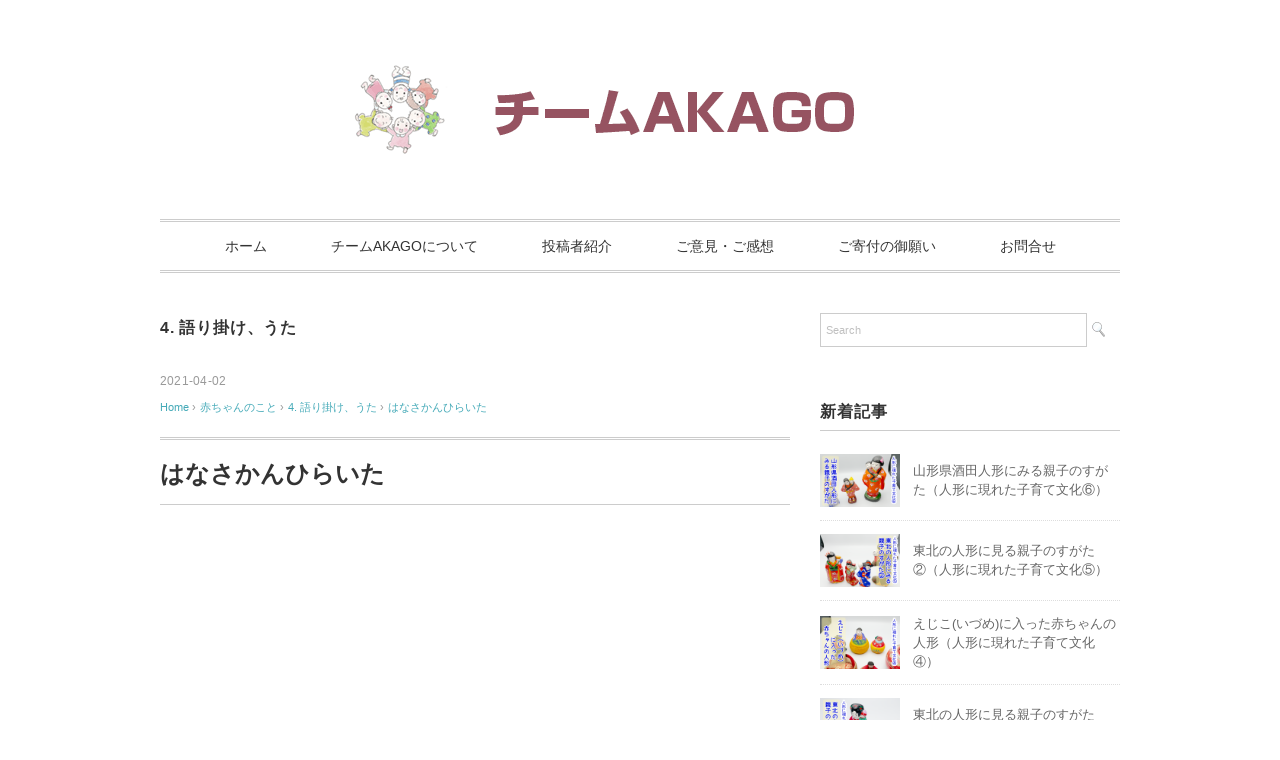

--- FILE ---
content_type: text/html; charset=UTF-8
request_url: https://www.team-akago.net/2021/04/02/%E3%81%AF%E3%81%AA%E3%81%95%E3%81%8B%E3%82%93%E3%81%B2%E3%82%89%E3%81%84%E3%81%9F/
body_size: 9854
content:

<!DOCTYPE html>
<html lang="ja">
<head>
<meta charset="UTF-8" />
<meta name="viewport" content="width=device-width, initial-scale=1.0">
<link rel="stylesheet" href="https://www.team-akago.net/wp-content/themes/slauson/responsive.css" type="text/css" media="screen, print" />
<link rel="stylesheet" href="https://www.team-akago.net/wp-content/themes/slauson-child/style.css" type="text/css" media="screen, print" />
<link rel="alternate" type="application/atom+xml" title="チームAKAGO Atom Feed" href="https://www.team-akago.net/feed/atom/" />
<link rel="alternate" type="application/rss+xml" title="チームAKAGO RSS Feed" href="https://www.team-akago.net/feed/" />
<!--[if lt IE 9]>
<script src="https://www.team-akago.net/wp-content/themes/slauson/jquery/html5.js" type="text/javascript"></script>
<![endif]-->
<title>はなさかんひらいた &#8211; チームAKAGO</title>
<link rel='dns-prefetch' href='//ajax.googleapis.com' />
<link rel='dns-prefetch' href='//s.w.org' />
<link rel="alternate" type="application/rss+xml" title="チームAKAGO &raquo; フィード" href="https://www.team-akago.net/feed/" />
<link rel="alternate" type="application/rss+xml" title="チームAKAGO &raquo; コメントフィード" href="https://www.team-akago.net/comments/feed/" />
		<script type="text/javascript">
			window._wpemojiSettings = {"baseUrl":"https:\/\/s.w.org\/images\/core\/emoji\/13.0.0\/72x72\/","ext":".png","svgUrl":"https:\/\/s.w.org\/images\/core\/emoji\/13.0.0\/svg\/","svgExt":".svg","source":{"concatemoji":"https:\/\/www.team-akago.net\/wp-includes\/js\/wp-emoji-release.min.js?ver=5.5.17"}};
			!function(e,a,t){var n,r,o,i=a.createElement("canvas"),p=i.getContext&&i.getContext("2d");function s(e,t){var a=String.fromCharCode;p.clearRect(0,0,i.width,i.height),p.fillText(a.apply(this,e),0,0);e=i.toDataURL();return p.clearRect(0,0,i.width,i.height),p.fillText(a.apply(this,t),0,0),e===i.toDataURL()}function c(e){var t=a.createElement("script");t.src=e,t.defer=t.type="text/javascript",a.getElementsByTagName("head")[0].appendChild(t)}for(o=Array("flag","emoji"),t.supports={everything:!0,everythingExceptFlag:!0},r=0;r<o.length;r++)t.supports[o[r]]=function(e){if(!p||!p.fillText)return!1;switch(p.textBaseline="top",p.font="600 32px Arial",e){case"flag":return s([127987,65039,8205,9895,65039],[127987,65039,8203,9895,65039])?!1:!s([55356,56826,55356,56819],[55356,56826,8203,55356,56819])&&!s([55356,57332,56128,56423,56128,56418,56128,56421,56128,56430,56128,56423,56128,56447],[55356,57332,8203,56128,56423,8203,56128,56418,8203,56128,56421,8203,56128,56430,8203,56128,56423,8203,56128,56447]);case"emoji":return!s([55357,56424,8205,55356,57212],[55357,56424,8203,55356,57212])}return!1}(o[r]),t.supports.everything=t.supports.everything&&t.supports[o[r]],"flag"!==o[r]&&(t.supports.everythingExceptFlag=t.supports.everythingExceptFlag&&t.supports[o[r]]);t.supports.everythingExceptFlag=t.supports.everythingExceptFlag&&!t.supports.flag,t.DOMReady=!1,t.readyCallback=function(){t.DOMReady=!0},t.supports.everything||(n=function(){t.readyCallback()},a.addEventListener?(a.addEventListener("DOMContentLoaded",n,!1),e.addEventListener("load",n,!1)):(e.attachEvent("onload",n),a.attachEvent("onreadystatechange",function(){"complete"===a.readyState&&t.readyCallback()})),(n=t.source||{}).concatemoji?c(n.concatemoji):n.wpemoji&&n.twemoji&&(c(n.twemoji),c(n.wpemoji)))}(window,document,window._wpemojiSettings);
		</script>
		<style type="text/css">
img.wp-smiley,
img.emoji {
	display: inline !important;
	border: none !important;
	box-shadow: none !important;
	height: 1em !important;
	width: 1em !important;
	margin: 0 .07em !important;
	vertical-align: -0.1em !important;
	background: none !important;
	padding: 0 !important;
}
</style>
	<link rel='stylesheet' id='wp-block-library-css'  href='https://www.team-akago.net/wp-includes/css/dist/block-library/style.min.css?ver=5.5.17' type='text/css' media='all' />
<link rel='stylesheet' id='contact-form-7-css'  href='https://www.team-akago.net/wp-content/plugins/contact-form-7/includes/css/styles.css?ver=5.4.2' type='text/css' media='all' />
<link rel='stylesheet' id='set_vk_post_autor_css-css'  href='https://www.team-akago.net/wp-content/plugins/vk-post-author-display/css/vk-post-author.css?ver=1.18.7' type='text/css' media='all' />
<link rel='stylesheet' id='ppress-frontend-css'  href='https://www.team-akago.net/wp-content/plugins/wp-user-avatar/assets/css/frontend.min.css?ver=3.1.17' type='text/css' media='all' />
<link rel='stylesheet' id='ppress-flatpickr-css'  href='https://www.team-akago.net/wp-content/plugins/wp-user-avatar/assets/flatpickr/flatpickr.min.css?ver=3.1.17' type='text/css' media='all' />
<link rel='stylesheet' id='ppress-select2-css'  href='https://www.team-akago.net/wp-content/plugins/wp-user-avatar/assets/select2/select2.min.css?ver=5.5.17' type='text/css' media='all' />
<link rel='stylesheet' id='wpfront-scroll-top-css'  href='https://www.team-akago.net/wp-content/plugins/wpfront-scroll-top/css/wpfront-scroll-top.min.css?ver=2.0.7.08086' type='text/css' media='all' />
<link rel='stylesheet' id='parent-style-css'  href='https://www.team-akago.net/wp-content/themes/slauson/style.css?ver=5.5.17' type='text/css' media='all' />
<link rel='stylesheet' id='vk-font-awesome-css'  href='https://www.team-akago.net/wp-content/plugins/vk-post-author-display/inc/font-awesome/package/versions/5/css/all.min.css?ver=5.13.0' type='text/css' media='all' />
<link rel='stylesheet' id='tmm-css'  href='https://www.team-akago.net/wp-content/plugins/team-members/inc/css/tmm_style.css?ver=5.5.17' type='text/css' media='all' />
<script type='text/javascript' src='//ajax.googleapis.com/ajax/libs/jquery/1.7.1/jquery.min.js?ver=1.7.1' id='jquery-js'></script>
<script type='text/javascript' src='https://www.team-akago.net/wp-content/plugins/wp-user-avatar/assets/flatpickr/flatpickr.min.js?ver=5.5.17' id='ppress-flatpickr-js'></script>
<script type='text/javascript' src='https://www.team-akago.net/wp-content/plugins/wp-user-avatar/assets/select2/select2.min.js?ver=5.5.17' id='ppress-select2-js'></script>
<link rel="https://api.w.org/" href="https://www.team-akago.net/wp-json/" /><link rel="alternate" type="application/json" href="https://www.team-akago.net/wp-json/wp/v2/posts/1105" /><link rel='shortlink' href='https://www.team-akago.net/?p=1105' />
<link rel="alternate" type="application/json+oembed" href="https://www.team-akago.net/wp-json/oembed/1.0/embed?url=https%3A%2F%2Fwww.team-akago.net%2F2021%2F04%2F02%2F%25e3%2581%25af%25e3%2581%25aa%25e3%2581%2595%25e3%2581%258b%25e3%2582%2593%25e3%2581%25b2%25e3%2582%2589%25e3%2581%2584%25e3%2581%259f%2F" />
<link rel="alternate" type="text/xml+oembed" href="https://www.team-akago.net/wp-json/oembed/1.0/embed?url=https%3A%2F%2Fwww.team-akago.net%2F2021%2F04%2F02%2F%25e3%2581%25af%25e3%2581%25aa%25e3%2581%2595%25e3%2581%258b%25e3%2582%2593%25e3%2581%25b2%25e3%2582%2589%25e3%2581%2584%25e3%2581%259f%2F&#038;format=xml" />
<script src="https://www.team-akago.net/wp-content/themes/slauson/jquery/jquery.cycle2.js" type="text/javascript"></script>
<script type="text/javascript">
$(document).ready(function(){
   $(document).ready(
      function(){
      $(".single a img").hover(function(){
      $(this).fadeTo(200, 0.8);
      },function(){
      $(this).fadeTo(300, 1.0);
      });
   });
   $(".menu-toggle").toggle(
      function(){
      $(this).attr('src', 'https://www.team-akago.net/wp-content/themes/slauson/images/toggle-off.png');
      $("#nav").slideToggle();
      return false;
      },
      function(){
      $(this).attr('src', 'https://www.team-akago.net/wp-content/themes/slauson/images/toggle-on.gif');
      $("#nav").slideToggle();
      return false;
      }
   );
});
</script>
</head>

<body class="post-template-default single single-post postid-1105 single-format-standard fa_v5_css">

<div class="toggle">
<a href="#"><img src="https://www.team-akago.net/wp-content/themes/slauson/images/toggle-on.gif" alt="toggle" class="menu-toggle" /></a>
</div>

<!-- ヘッダー -->
<header id="header">

<!-- ヘッダー中身 -->    
<div class="header-inner">

<!-- ロゴ -->
<!-- トップページ以外 -->
<div class="logo">
<a href="https://www.team-akago.net" title="チームAKAGO"><img src="https://www.team-akago.net/wp-content/uploads/2020/04/タイトルーチームAKAGO３.gif" alt="チームAKAGO" /></a>
</div>
<!-- / ロゴ -->

</div>    
<!-- / ヘッダー中身 -->    

</header>
<!-- / ヘッダー -->  
<div class="clear"></div>

<!-- トップナビゲーション -->
<nav id="nav" class="main-navigation" role="navigation">
<div class="menu-menu-1-container"><ul id="menu-menu-1" class="nav-menu"><li id="menu-item-22" class="menu-item menu-item-type-custom menu-item-object-custom menu-item-home menu-item-22"><a href="https://www.team-akago.net/">ホーム</a></li>
<li id="menu-item-25" class="menu-item menu-item-type-post_type menu-item-object-page menu-item-25"><a href="https://www.team-akago.net/%e3%83%81%e3%83%bc%e3%83%a0akago%e3%81%ab%e3%81%a4%e3%81%84%e3%81%a6/">チームAKAGOについて</a></li>
<li id="menu-item-26" class="menu-item menu-item-type-post_type menu-item-object-page menu-item-26"><a href="https://www.team-akago.net/member/">投稿者紹介</a></li>
<li id="menu-item-171" class="menu-item menu-item-type-post_type menu-item-object-page menu-item-171"><a href="https://www.team-akago.net/opinion/">ご意見・ご感想</a></li>
<li id="menu-item-513" class="menu-item menu-item-type-post_type menu-item-object-page menu-item-513"><a href="https://www.team-akago.net/donation/">ご寄付の御願い</a></li>
<li id="menu-item-23" class="menu-item menu-item-type-post_type menu-item-object-page menu-item-23"><a href="https://www.team-akago.net/%e3%81%8a%e5%95%8f%e5%90%88%e3%81%9b/">お問合せ</a></li>
</ul></div></nav>

<!-- / トップナビゲーション -->
<div class="clear"></div>  
<!-- 全体warapper -->
<div class="wrapper">

<!-- メインwrap -->
<div id="main">

<!-- コンテンツブロック -->
<div class="row">

<!-- 本文エリア -->
<div class="twothird">

<!-- ページタイトル -->
<div class="pagetitle"><a href="https://www.team-akago.net/category/douga/talk/" rel="category tag">4. 語り掛け、うた</a></div>
<!-- / ページタイトル -->

<!-- ポスト -->
<article id="post-1105" class="post-1105 post type-post status-publish format-standard has-post-thumbnail hentry category-talk tag-topnews">

<!-- 投稿ループ -->



<div class="pagedate">2021-04-02</div>

<!-- パンくずリスト -->
<div class="breadcrumb">
<div itemscope itemtype="//data-vocabulary.org/Breadcrumb">
<a href="https://www.team-akago.net" itemprop="url">
<span itemprop="title">Home</span> </a> &rsaquo;</div>
<div itemscope itemtype="//data-vocabulary.org/Breadcrumb">
<a href="https://www.team-akago.net/category/douga/" itemprop="url">
<span itemprop="title">赤ちゃんのこと</span></a> &rsaquo;</div>
<div itemscope itemtype="//data-vocabulary.org/Breadcrumb">
<a href="https://www.team-akago.net/category/douga/talk/" itemprop="url">
<span itemprop="title">4. 語り掛け、うた</span></a> &rsaquo;</div>
<div itemscope itemtype="//data-vocabulary.org/Breadcrumb">
<span itemprop="title"><a href="https://www.team-akago.net/2021/04/02/%e3%81%af%e3%81%aa%e3%81%95%e3%81%8b%e3%82%93%e3%81%b2%e3%82%89%e3%81%84%e3%81%9f/" itemprop="url">はなさかんひらいた</a></span></div>
</div>
<!-- / パンくずリスト -->

<h1 class="blog-title">はなさかんひらいた</h1>

<div class="single-contents">

<figure class="wp-block-embed-youtube wp-block-embed is-type-video is-provider-youtube wp-embed-aspect-16-9 wp-has-aspect-ratio"><div class="wp-block-embed__wrapper">
<iframe title="はなさかんひらいた" width="960" height="540" src="https://www.youtube.com/embed/MxuROOMgjhs?feature=oembed" frameborder="0" allow="accelerometer; autoplay; clipboard-write; encrypted-media; gyroscope; picture-in-picture" allowfullscreen></iframe>
</div></figure>
<div class="padSection" id="padSection"><h4>投稿者プロフィール</h4><div id="avatar" class="avatar square"><img src="https://www.team-akago.net/wp-content/uploads/2020/04/kazalogo2005npo_squared-150x150.gif" alt="NPO法人子育て応援かざぐるま" /></div><!-- [ /#avatar ] --><dl id="profileTxtSet" class="profileTxtSet">
<dt>
<span id="authorName" class="authorName">NPO法人子育て応援かざぐるま</span></dt><dd>
「かざぐるま」は1986年設立、2005年NPO法人化。全国でも五指に入る老舗と言われている。札幌市中央区円山にある「子育て拠点てんてん」の週5回の子育てひろばを中心に、自主事業として預かり保育、2歳児の森のようちえん「トコトコくらぶ」、訪問して行う産前産後サポート、訪問保育、札幌大谷大学子育て支援センター「んぐまーま」の運営協力、子育て応援ブックの発行、支援者向け連続講座などを行っている。
<ul class="sns_icons"><li class="pad_url"><a href="http://kazaguruma.boo.jp/" target
				="_blank" class="web"><i class="fas fa-globe" aria-hidden="true"></i></a></li></ul></dd></dl><div id="latestEntries">
<h5>最新の投稿</h5>
<ul class="entryList">
<li class="thumbnailBox"><span class="inner-box"><span class="postImage"><a href="https://www.team-akago.net/2021/04/08/%e4%bb%b0%e5%90%91%e3%81%91%e6%a8%aa%e5%90%91%e3%81%8d%e3%80%90%e3%81%b2%e3%81%be%e3%82%8f%e3%82%8a%e3%81%ad%e3%82%93%e3%81%ad%e3%80%91/"><img width="420" height="280" src="https://www.team-akago.net/wp-content/uploads/2020/12/仰向け横向き【ひまわりねんね】-420x280.png" class="attachment-post-thumbnail size-post-thumbnail wp-post-image" alt="" loading="lazy" srcset="https://www.team-akago.net/wp-content/uploads/2020/12/仰向け横向き【ひまわりねんね】-420x280.png 420w, https://www.team-akago.net/wp-content/uploads/2020/12/仰向け横向き【ひまわりねんね】-300x200.png 300w, https://www.team-akago.net/wp-content/uploads/2020/12/仰向け横向き【ひまわりねんね】.png 540w" sizes="(max-width: 420px) 100vw, 420px" /><a class="padCate" style="background-color:#999999" href="https://www.team-akago.net/category/douga/baby/">3. 赤ちゃんって、どんな感じ？</a></a></span></span><span class="padDate">2021.04.08</span><a href="https://www.team-akago.net/2021/04/08/%e4%bb%b0%e5%90%91%e3%81%91%e6%a8%aa%e5%90%91%e3%81%8d%e3%80%90%e3%81%b2%e3%81%be%e3%82%8f%e3%82%8a%e3%81%ad%e3%82%93%e3%81%ad%e3%80%91/" class="padTitle">仰向け横向き【ひまわりねんね】</a></li>
<li class="thumbnailBox"><span class="inner-box"><span class="postImage"><a href="https://www.team-akago.net/2021/04/02/%e3%81%8b%e3%81%84%e3%81%90%e3%82%8a%e3%83%bb%e3%83%91%e3%83%81%e3%83%91%e3%83%81%e3%83%91%e3%83%bc%e3%83%bb%e4%b8%87%e6%ad%b3%e3%83%bb%e3%81%88%e3%82%8a%e3%81%be%e3%81%8d/"><img width="420" height="280" src="https://www.team-akago.net/wp-content/uploads/2020/12/かいぐり・パチパチパー・万歳・えりまき--420x280.png" class="attachment-post-thumbnail size-post-thumbnail wp-post-image" alt="" loading="lazy" srcset="https://www.team-akago.net/wp-content/uploads/2020/12/かいぐり・パチパチパー・万歳・えりまき--420x280.png 420w, https://www.team-akago.net/wp-content/uploads/2020/12/かいぐり・パチパチパー・万歳・えりまき--300x200.png 300w, https://www.team-akago.net/wp-content/uploads/2020/12/かいぐり・パチパチパー・万歳・えりまき-.png 540w" sizes="(max-width: 420px) 100vw, 420px" /><a class="padCate" style="background-color:#999999" href="https://www.team-akago.net/category/douga/talk/">4. 語り掛け、うた</a></a></span></span><span class="padDate">2021.04.02</span><a href="https://www.team-akago.net/2021/04/02/%e3%81%8b%e3%81%84%e3%81%90%e3%82%8a%e3%83%bb%e3%83%91%e3%83%81%e3%83%91%e3%83%81%e3%83%91%e3%83%bc%e3%83%bb%e4%b8%87%e6%ad%b3%e3%83%bb%e3%81%88%e3%82%8a%e3%81%be%e3%81%8d/" class="padTitle">かいぐり・パチパチパー・万歳・えりまき</a></li>
<li class="thumbnailBox"><span class="inner-box"><span class="postImage"><a href="https://www.team-akago.net/2021/04/02/%e3%81%93%e3%81%93%e3%81%af%e7%88%b6%e3%81%a1%e3%82%83%e3%82%93%e4%bc%bc%e3%82%93%e3%81%a9%e3%81%93%e3%82%8d/"><img width="420" height="280" src="https://www.team-akago.net/wp-content/uploads/2020/12/ここは父ちゃん似んどころ-420x280.png" class="attachment-post-thumbnail size-post-thumbnail wp-post-image" alt="" loading="lazy" srcset="https://www.team-akago.net/wp-content/uploads/2020/12/ここは父ちゃん似んどころ-420x280.png 420w, https://www.team-akago.net/wp-content/uploads/2020/12/ここは父ちゃん似んどころ-300x200.png 300w, https://www.team-akago.net/wp-content/uploads/2020/12/ここは父ちゃん似んどころ.png 540w" sizes="(max-width: 420px) 100vw, 420px" /><a class="padCate" style="background-color:#999999" href="https://www.team-akago.net/category/douga/talk/">4. 語り掛け、うた</a></a></span></span><span class="padDate">2021.04.02</span><a href="https://www.team-akago.net/2021/04/02/%e3%81%93%e3%81%93%e3%81%af%e7%88%b6%e3%81%a1%e3%82%83%e3%82%93%e4%bc%bc%e3%82%93%e3%81%a9%e3%81%93%e3%82%8d/" class="padTitle">ここは父ちゃん似んどころ</a></li>
<li class="thumbnailBox"><span class="inner-box"><span class="postImage"><a href="https://www.team-akago.net/2021/04/02/%e3%81%b2%e3%81%96%e4%b8%8a%e6%8a%b1%e3%81%a3%e3%81%93%e3%81%a7%e9%81%8a%e3%81%b6/"><img width="420" height="280" src="https://www.team-akago.net/wp-content/uploads/2020/12/ひざ上抱っこで遊ぶ-420x280.png" class="attachment-post-thumbnail size-post-thumbnail wp-post-image" alt="" loading="lazy" srcset="https://www.team-akago.net/wp-content/uploads/2020/12/ひざ上抱っこで遊ぶ-420x280.png 420w, https://www.team-akago.net/wp-content/uploads/2020/12/ひざ上抱っこで遊ぶ-300x200.png 300w, https://www.team-akago.net/wp-content/uploads/2020/12/ひざ上抱っこで遊ぶ.png 540w" sizes="(max-width: 420px) 100vw, 420px" /><a class="padCate" style="background-color:#999999" href="https://www.team-akago.net/category/douga/care/">5. おせわの仕方</a></a></span></span><span class="padDate">2021.04.02</span><a href="https://www.team-akago.net/2021/04/02/%e3%81%b2%e3%81%96%e4%b8%8a%e6%8a%b1%e3%81%a3%e3%81%93%e3%81%a7%e9%81%8a%e3%81%b6/" class="padTitle">ひざ上抱っこで遊ぶ</a></li>
</ul>
</div>
</div></div>

<!-- 投稿が無い場合 -->
<!-- 投稿が無い場合 -->
<!-- / 投稿ループ -->


<!-- ウィジェットエリア（シングルページ記事下） -->
<div class="row">
<div class="singlebox">
</div>
</div>
<!-- / ウィジェットエリア（シングルページ記事下） -->

<!-- タグ -->
<div class="blog-foot">タグ: <a href="https://www.team-akago.net/tag/topnews/" rel="tag">topnews</a></div>
<!-- / タグ -->

<!-- 関連記事 -->
<div class="similar-head">関連記事</div>
<div class="similar">
<ul>
    <li><table class="similar-text"><tr><th><a href="https://www.team-akago.net/2021/04/02/%e3%82%81%e3%82%93%e3%82%81%e3%82%93%e3%81%99%e3%83%bc%e3%81%99%e3%83%bc/"><img width="420" height="280" src="https://www.team-akago.net/wp-content/uploads/2020/12/めんめんすーすー-420x280.png" class="attachment-420x280 size-420x280 wp-post-image" alt="" loading="lazy" srcset="https://www.team-akago.net/wp-content/uploads/2020/12/めんめんすーすー-420x280.png 420w, https://www.team-akago.net/wp-content/uploads/2020/12/めんめんすーすー-300x200.png 300w, https://www.team-akago.net/wp-content/uploads/2020/12/めんめんすーすー.png 540w" sizes="(max-width: 420px) 100vw, 420px" /></a></th>
<td><a href="https://www.team-akago.net/2021/04/02/%e3%82%81%e3%82%93%e3%82%81%e3%82%93%e3%81%99%e3%83%bc%e3%81%99%e3%83%bc/" title="めんめんすーすー"> めんめんすーすー</a></td></tr></table></li>
<li><table class="similar-text"><tr><th><a href="https://www.team-akago.net/2021/03/27/%e8%b5%a4%e3%81%a1%e3%82%83%e3%82%93%e3%81%ab%e8%aa%9e%e3%82%8a%e3%81%8b%e3%81%91%e3%82%8b%e5%a3%b0%e3%81%ab%e3%81%a4%e3%81%84%e3%81%a6/"><img width="420" height="280" src="https://www.team-akago.net/wp-content/uploads/2021/03/赤ちゃんに語りかける声について-420x280.png" class="attachment-420x280 size-420x280 wp-post-image" alt="" loading="lazy" srcset="https://www.team-akago.net/wp-content/uploads/2021/03/赤ちゃんに語りかける声について-420x280.png 420w, https://www.team-akago.net/wp-content/uploads/2021/03/赤ちゃんに語りかける声について-300x200.png 300w, https://www.team-akago.net/wp-content/uploads/2021/03/赤ちゃんに語りかける声について-1024x683.png 1024w, https://www.team-akago.net/wp-content/uploads/2021/03/赤ちゃんに語りかける声について-768x512.png 768w, https://www.team-akago.net/wp-content/uploads/2021/03/赤ちゃんに語りかける声について.png 1053w" sizes="(max-width: 420px) 100vw, 420px" /></a></th>
<td><a href="https://www.team-akago.net/2021/03/27/%e8%b5%a4%e3%81%a1%e3%82%83%e3%82%93%e3%81%ab%e8%aa%9e%e3%82%8a%e3%81%8b%e3%81%91%e3%82%8b%e5%a3%b0%e3%81%ab%e3%81%a4%e3%81%84%e3%81%a6/" title="赤ちゃんに語りかける声について"> 赤ちゃんに語りかける声について</a></td></tr></table></li>
<li><table class="similar-text"><tr><th><a href="https://www.team-akago.net/2021/04/02/%e5%a4%a7%e4%ba%ba%e3%81%ae%e8%83%b8%e3%81%ae%e4%b8%8a%e3%81%a7%e8%85%b9%e3%81%b0%e3%81%84-2/"><img width="420" height="280" src="https://www.team-akago.net/wp-content/uploads/2021/03/大人の胸の上で腹ばい-420x280.png" class="attachment-420x280 size-420x280 wp-post-image" alt="" loading="lazy" srcset="https://www.team-akago.net/wp-content/uploads/2021/03/大人の胸の上で腹ばい-420x280.png 420w, https://www.team-akago.net/wp-content/uploads/2021/03/大人の胸の上で腹ばい-300x200.png 300w, https://www.team-akago.net/wp-content/uploads/2021/03/大人の胸の上で腹ばい.png 540w" sizes="(max-width: 420px) 100vw, 420px" /></a></th>
<td><a href="https://www.team-akago.net/2021/04/02/%e5%a4%a7%e4%ba%ba%e3%81%ae%e8%83%b8%e3%81%ae%e4%b8%8a%e3%81%a7%e8%85%b9%e3%81%b0%e3%81%84-2/" title="大人の胸の上で腹ばい"> 大人の胸の上で腹ばい</a></td></tr></table></li>
<li><table class="similar-text"><tr><th><a href="https://www.team-akago.net/2021/04/02/%e3%81%84%e3%81%a1%e3%81%ab%e3%81%ae%e3%81%95%e3%82%93%e3%82%82%e3%81%ae%e3%81%97%e3%81%84%e3%81%9f%e3%81%91/"><img width="420" height="280" src="https://www.team-akago.net/wp-content/uploads/2020/12/いちにのさんものしいたけ-420x280.png" class="attachment-420x280 size-420x280 wp-post-image" alt="" loading="lazy" srcset="https://www.team-akago.net/wp-content/uploads/2020/12/いちにのさんものしいたけ-420x280.png 420w, https://www.team-akago.net/wp-content/uploads/2020/12/いちにのさんものしいたけ-300x200.png 300w, https://www.team-akago.net/wp-content/uploads/2020/12/いちにのさんものしいたけ.png 540w" sizes="(max-width: 420px) 100vw, 420px" /></a></th>
<td><a href="https://www.team-akago.net/2021/04/02/%e3%81%84%e3%81%a1%e3%81%ab%e3%81%ae%e3%81%95%e3%82%93%e3%82%82%e3%81%ae%e3%81%97%e3%81%84%e3%81%9f%e3%81%91/" title="いちにのさんものしいたけ"> いちにのさんものしいたけ</a></td></tr></table></li>
<li><table class="similar-text"><tr><th><a href="https://www.team-akago.net/2021/04/02/%e3%81%b2%e3%81%93%e3%81%86%e3%81%8d%e3%83%96%e3%83%bc%e3%83%b3/"><img width="420" height="280" src="https://www.team-akago.net/wp-content/uploads/2021/03/ひこうきブーン-420x280.png" class="attachment-420x280 size-420x280 wp-post-image" alt="" loading="lazy" srcset="https://www.team-akago.net/wp-content/uploads/2021/03/ひこうきブーン-420x280.png 420w, https://www.team-akago.net/wp-content/uploads/2021/03/ひこうきブーン-300x200.png 300w, https://www.team-akago.net/wp-content/uploads/2021/03/ひこうきブーン.png 540w" sizes="(max-width: 420px) 100vw, 420px" /></a></th>
<td><a href="https://www.team-akago.net/2021/04/02/%e3%81%b2%e3%81%93%e3%81%86%e3%81%8d%e3%83%96%e3%83%bc%e3%83%b3/" title="ひこうきブーン"> ひこうきブーン</a></td></tr></table></li>
</ul>
</div>
<!-- / 関連記事 -->


<!-- ページャー -->
<div id="next">
<ul class="block-two">
<li class="next-left"><a href="https://www.team-akago.net/2021/04/02/%e3%82%81%e3%82%93%e3%82%81%e3%82%93%e3%81%99%e3%83%bc%e3%81%99%e3%83%bc/" rel="prev">めんめんすーすー</a></li>
<li class="next-right"><a href="https://www.team-akago.net/2021/04/02/%e3%81%84%e3%81%a1%e3%81%ab%e3%81%ae%e3%81%95%e3%82%93%e3%82%82%e3%81%ae%e3%81%97%e3%81%84%e3%81%9f%e3%81%91/" rel="next">いちにのさんものしいたけ</a></li>
</ul>
</div>
<!-- / ページャー -->


<!-- コメントエリア -->



	<div id="respond" class="comment-respond">
		<h3 id="reply-title" class="comment-reply-title">コメントを残す <small><a rel="nofollow" id="cancel-comment-reply-link" href="/2021/04/02/%E3%81%AF%E3%81%AA%E3%81%95%E3%81%8B%E3%82%93%E3%81%B2%E3%82%89%E3%81%84%E3%81%9F/#respond" style="display:none;">コメントをキャンセル</a></small></h3><form action="https://www.team-akago.net/wp-comments-post.php" method="post" id="commentform" class="comment-form"><p class="comment-notes"><span id="email-notes">メールアドレスが公開されることはありません。</span> <span class="required">*</span> が付いている欄は必須項目です</p><p class="comment-form-comment"><label for="comment">コメント</label> <textarea id="comment" name="comment" cols="45" rows="8" maxlength="65525" required="required"></textarea></p><p class="comment-form-author"><label for="author">名前 <span class="required">*</span></label> <input id="author" name="author" type="text" value="" size="30" maxlength="245" required='required' /></p>
<p class="comment-form-email"><label for="email">メール <span class="required">*</span></label> <input id="email" name="email" type="text" value="" size="30" maxlength="100" aria-describedby="email-notes" required='required' /></p>
<p class="comment-form-url"><label for="url">サイト</label> <input id="url" name="url" type="text" value="" size="30" maxlength="200" /></p>
<p class="comment-form-cookies-consent"><input id="wp-comment-cookies-consent" name="wp-comment-cookies-consent" type="checkbox" value="yes" /> <label for="wp-comment-cookies-consent">次回のコメントで使用するためブラウザーに自分の名前、メールアドレス、サイトを保存する。</label></p>
<p><img src="https://www.team-akago.net/wp-content/plugins/siteguard/really-simple-captcha/tmp/147117205.png" alt="CAPTCHA"></p><p><label for="siteguard_captcha">上に表示された文字を入力してください。</label><br /><input type="text" name="siteguard_captcha" id="siteguard_captcha" class="input" value="" size="10" aria-required="true" /><input type="hidden" name="siteguard_captcha_prefix" id="siteguard_captcha_prefix" value="147117205" /></p><p class="form-submit"><input name="submit" type="submit" id="submit" class="submit" value="コメントを送信" /> <input type='hidden' name='comment_post_ID' value='1105' id='comment_post_ID' />
<input type='hidden' name='comment_parent' id='comment_parent' value='0' />
</p><p style="display: none;"><input type="hidden" id="akismet_comment_nonce" name="akismet_comment_nonce" value="71a65cb375" /></p><p style="display: none;"><input type="hidden" id="ak_js" name="ak_js" value="37"/></p></form>	</div><!-- #respond -->
	<!-- / コメントエリア -->



<!-- ウィジェットエリア（シングルページ最下部） -->
<div class="row">
<div class="singlebox">
</div>
</div>
<!-- / ウィジェットエリア（シングルページ最下部） -->

</article>
<!-- / ポスト -->

</div>
<!-- / 本文エリア -->


<!-- サイドエリア -->
<div class="third">

<!-- サイドバー -->
<div class="sidebar">

<!-- ウィジェットエリア（サイドバー新着記事の上） -->
<div class="sidebox">
<div id="search-2" class="widget widget_search"><div class="search">
<form method="get" id="searchform" action="https://www.team-akago.net">
<fieldset>
<input name="s" type="text" onfocus="if(this.value=='Search') this.value='';" onblur="if(this.value=='') this.value='Search';" value="Search" />
<button type="submit"></button>
</fieldset>
</form>
</div></div></div>
<!-- /ウィジェットエリア（サイドバー新着記事の上） -->

<!-- 新着記事 -->
<div class="sidebox-new">
<div class="widget-title">新着記事</div>
<ul>
<li><table class="similar-side"><tr><th><a href="https://www.team-akago.net/2022/04/10/%e5%b1%b1%e5%bd%a2%e7%9c%8c%e9%85%92%e7%94%b0%e4%ba%ba%e5%bd%a2%e3%81%ab%e3%81%bf%e3%82%8b%e8%a6%aa%e5%ad%90%e3%81%ae%e3%81%99%e3%81%8c%e3%81%9f%ef%bc%88%e4%ba%ba%e5%bd%a2%e3%81%ab%e7%8f%be%e3%82%8c/"><img width="420" height="280" src="https://www.team-akago.net/wp-content/uploads/2022/04/006-420x280.png" class="attachment-420x280 size-420x280 wp-post-image" alt="" loading="lazy" srcset="https://www.team-akago.net/wp-content/uploads/2022/04/006-420x280.png 420w, https://www.team-akago.net/wp-content/uploads/2022/04/006-300x200.png 300w, https://www.team-akago.net/wp-content/uploads/2022/04/006-1024x683.png 1024w, https://www.team-akago.net/wp-content/uploads/2022/04/006-768x512.png 768w, https://www.team-akago.net/wp-content/uploads/2022/04/006-1536x1024.png 1536w, https://www.team-akago.net/wp-content/uploads/2022/04/006-1500x1000.png 1500w, https://www.team-akago.net/wp-content/uploads/2022/04/006.png 1620w" sizes="(max-width: 420px) 100vw, 420px" /></a></th>
<td><a href="https://www.team-akago.net/2022/04/10/%e5%b1%b1%e5%bd%a2%e7%9c%8c%e9%85%92%e7%94%b0%e4%ba%ba%e5%bd%a2%e3%81%ab%e3%81%bf%e3%82%8b%e8%a6%aa%e5%ad%90%e3%81%ae%e3%81%99%e3%81%8c%e3%81%9f%ef%bc%88%e4%ba%ba%e5%bd%a2%e3%81%ab%e7%8f%be%e3%82%8c/" title="山形県酒田人形にみる親子のすがた（人形に現れた子育て文化⑥）"> 山形県酒田人形にみる親子のすがた（人形に現れた子育て文化⑥）</a></td></tr></table></li>
<li><table class="similar-side"><tr><th><a href="https://www.team-akago.net/2022/04/10/%e6%9d%b1%e5%8c%97%e3%81%ae%e4%ba%ba%e5%bd%a2%e3%81%ab%e8%a6%8b%e3%82%8b%e8%a6%aa%e5%ad%90%e3%81%ae%e3%81%99%e3%81%8c%e3%81%9f%e2%91%a1%ef%bc%88%e4%ba%ba%e5%bd%a2%e3%81%ab%e7%8f%be%e3%82%8c%e3%81%9f/"><img width="420" height="280" src="https://www.team-akago.net/wp-content/uploads/2022/04/005-420x280.png" class="attachment-420x280 size-420x280 wp-post-image" alt="" loading="lazy" srcset="https://www.team-akago.net/wp-content/uploads/2022/04/005-420x280.png 420w, https://www.team-akago.net/wp-content/uploads/2022/04/005-300x200.png 300w, https://www.team-akago.net/wp-content/uploads/2022/04/005-1024x683.png 1024w, https://www.team-akago.net/wp-content/uploads/2022/04/005-768x512.png 768w, https://www.team-akago.net/wp-content/uploads/2022/04/005-1536x1024.png 1536w, https://www.team-akago.net/wp-content/uploads/2022/04/005-1500x1000.png 1500w, https://www.team-akago.net/wp-content/uploads/2022/04/005.png 1620w" sizes="(max-width: 420px) 100vw, 420px" /></a></th>
<td><a href="https://www.team-akago.net/2022/04/10/%e6%9d%b1%e5%8c%97%e3%81%ae%e4%ba%ba%e5%bd%a2%e3%81%ab%e8%a6%8b%e3%82%8b%e8%a6%aa%e5%ad%90%e3%81%ae%e3%81%99%e3%81%8c%e3%81%9f%e2%91%a1%ef%bc%88%e4%ba%ba%e5%bd%a2%e3%81%ab%e7%8f%be%e3%82%8c%e3%81%9f/" title="東北の人形に見る親子のすがた②（人形に現れた子育て文化⑤）"> 東北の人形に見る親子のすがた②（人形に現れた子育て文化⑤）</a></td></tr></table></li>
<li><table class="similar-side"><tr><th><a href="https://www.team-akago.net/2022/04/10/%e3%81%88%e3%81%98%e3%81%93%e3%81%84%e3%81%a5%e3%82%81%e3%81%ab%e5%85%a5%e3%81%a3%e3%81%9f%e8%b5%a4%e3%81%a1%e3%82%83%e3%82%93%e3%81%ae%e4%ba%ba%e5%bd%a2%ef%bc%88%e4%ba%ba%e5%bd%a2%e3%81%ab%e7%8f%be/"><img width="420" height="280" src="https://www.team-akago.net/wp-content/uploads/2022/04/004-420x280.png" class="attachment-420x280 size-420x280 wp-post-image" alt="" loading="lazy" srcset="https://www.team-akago.net/wp-content/uploads/2022/04/004-420x280.png 420w, https://www.team-akago.net/wp-content/uploads/2022/04/004-300x200.png 300w, https://www.team-akago.net/wp-content/uploads/2022/04/004-1024x683.png 1024w, https://www.team-akago.net/wp-content/uploads/2022/04/004-768x512.png 768w, https://www.team-akago.net/wp-content/uploads/2022/04/004-1536x1024.png 1536w, https://www.team-akago.net/wp-content/uploads/2022/04/004-1500x1000.png 1500w, https://www.team-akago.net/wp-content/uploads/2022/04/004.png 1620w" sizes="(max-width: 420px) 100vw, 420px" /></a></th>
<td><a href="https://www.team-akago.net/2022/04/10/%e3%81%88%e3%81%98%e3%81%93%e3%81%84%e3%81%a5%e3%82%81%e3%81%ab%e5%85%a5%e3%81%a3%e3%81%9f%e8%b5%a4%e3%81%a1%e3%82%83%e3%82%93%e3%81%ae%e4%ba%ba%e5%bd%a2%ef%bc%88%e4%ba%ba%e5%bd%a2%e3%81%ab%e7%8f%be/" title="えじこ(いづめ)に入った赤ちゃんの人形（人形に現れた子育て文化④）"> えじこ(いづめ)に入った赤ちゃんの人形（人形に現れた子育て文化④）</a></td></tr></table></li>
<li><table class="similar-side"><tr><th><a href="https://www.team-akago.net/2022/04/10/%e6%9d%b1%e5%8c%97%e3%81%ae%e4%ba%ba%e5%bd%a2%e3%81%ab%e8%a6%8b%e3%82%8b%e8%a6%aa%e5%ad%90%e3%81%ae%e3%81%99%e3%81%8c%e3%81%9f%e2%91%a0%ef%bc%88%e4%ba%ba%e5%bd%a2%e3%81%ab%e7%8f%be%e3%82%8c%e3%81%9f/"><img width="420" height="280" src="https://www.team-akago.net/wp-content/uploads/2022/04/003-420x280.png" class="attachment-420x280 size-420x280 wp-post-image" alt="" loading="lazy" srcset="https://www.team-akago.net/wp-content/uploads/2022/04/003-420x280.png 420w, https://www.team-akago.net/wp-content/uploads/2022/04/003-300x200.png 300w, https://www.team-akago.net/wp-content/uploads/2022/04/003-1024x683.png 1024w, https://www.team-akago.net/wp-content/uploads/2022/04/003-768x512.png 768w, https://www.team-akago.net/wp-content/uploads/2022/04/003-1536x1024.png 1536w, https://www.team-akago.net/wp-content/uploads/2022/04/003-1500x1000.png 1500w, https://www.team-akago.net/wp-content/uploads/2022/04/003.png 1620w" sizes="(max-width: 420px) 100vw, 420px" /></a></th>
<td><a href="https://www.team-akago.net/2022/04/10/%e6%9d%b1%e5%8c%97%e3%81%ae%e4%ba%ba%e5%bd%a2%e3%81%ab%e8%a6%8b%e3%82%8b%e8%a6%aa%e5%ad%90%e3%81%ae%e3%81%99%e3%81%8c%e3%81%9f%e2%91%a0%ef%bc%88%e4%ba%ba%e5%bd%a2%e3%81%ab%e7%8f%be%e3%82%8c%e3%81%9f/" title="東北の人形に見る親子のすがた①（人形に現れた子育て文化③）"> 東北の人形に見る親子のすがた①（人形に現れた子育て文化③）</a></td></tr></table></li>
<li><table class="similar-side"><tr><th><a href="https://www.team-akago.net/2022/04/10/%e6%9d%b1%e4%ba%ac%e3%81%ae%e4%ba%ba%e5%bd%a2%e3%81%ab%e8%a6%8b%e3%82%8b%e8%a6%aa%e5%ad%90%e3%81%ae%e3%81%99%e3%81%8c%e3%81%9f%ef%bc%88%e4%ba%ba%e5%bd%a2%e3%81%ab%e7%8f%be%e3%82%8c%e3%81%9f%e5%ad%90/"><img width="420" height="280" src="https://www.team-akago.net/wp-content/uploads/2022/04/002-420x280.png" class="attachment-420x280 size-420x280 wp-post-image" alt="" loading="lazy" srcset="https://www.team-akago.net/wp-content/uploads/2022/04/002-420x280.png 420w, https://www.team-akago.net/wp-content/uploads/2022/04/002-300x200.png 300w, https://www.team-akago.net/wp-content/uploads/2022/04/002-1024x683.png 1024w, https://www.team-akago.net/wp-content/uploads/2022/04/002-768x512.png 768w, https://www.team-akago.net/wp-content/uploads/2022/04/002-1536x1024.png 1536w, https://www.team-akago.net/wp-content/uploads/2022/04/002-1500x1000.png 1500w, https://www.team-akago.net/wp-content/uploads/2022/04/002.png 1620w" sizes="(max-width: 420px) 100vw, 420px" /></a></th>
<td><a href="https://www.team-akago.net/2022/04/10/%e6%9d%b1%e4%ba%ac%e3%81%ae%e4%ba%ba%e5%bd%a2%e3%81%ab%e8%a6%8b%e3%82%8b%e8%a6%aa%e5%ad%90%e3%81%ae%e3%81%99%e3%81%8c%e3%81%9f%ef%bc%88%e4%ba%ba%e5%bd%a2%e3%81%ab%e7%8f%be%e3%82%8c%e3%81%9f%e5%ad%90/" title="東京の人形に見る親子のすがた（人形に現れた子育て文化②）"> 東京の人形に見る親子のすがた（人形に現れた子育て文化②）</a></td></tr></table></li>
</ul>
</div>
<!-- / 新着記事 -->

<!-- ウィジェットエリア（サイドバー新着記事の下） -->
<div class="sidebox">
<div id="categories-2" class="widget widget_categories"><div class="widget-title">カテゴリー</div>
			<ul>
					<li class="cat-item cat-item-28"><a href="https://www.team-akago.net/category/douga/body/">1. からだ</a>
</li>
	<li class="cat-item cat-item-46"><a href="https://www.team-akago.net/category/douga/10%ef%bc%8e%e3%81%a0%e3%81%a3%e3%81%93%e3%82%84%e3%81%8a%e3%82%93%e3%81%b6/">10．だっこやおんぶ</a>
</li>
	<li class="cat-item cat-item-29"><a href="https://www.team-akago.net/category/douga/heart/">2. こころ</a>
</li>
	<li class="cat-item cat-item-30"><a href="https://www.team-akago.net/category/douga/baby/">3. 赤ちゃんって、どんな感じ？</a>
</li>
	<li class="cat-item cat-item-31"><a href="https://www.team-akago.net/category/douga/talk/">4. 語り掛け、うた</a>
</li>
	<li class="cat-item cat-item-32"><a href="https://www.team-akago.net/category/douga/care/">5. おせわの仕方</a>
</li>
	<li class="cat-item cat-item-33"><a href="https://www.team-akago.net/category/douga/care-2/">6. からだのケア</a>
</li>
	<li class="cat-item cat-item-34"><a href="https://www.team-akago.net/category/douga/jyunyu/">7. 授乳、食事</a>
</li>
	<li class="cat-item cat-item-37"><a href="https://www.team-akago.net/category/douga/play/">9. あそび（おもちゃ、絵本）</a>
</li>
	<li class="cat-item cat-item-40"><a href="https://www.team-akago.net/category/mother-body/">お母さんのからだ</a>
</li>
	<li class="cat-item cat-item-41"><a href="https://www.team-akago.net/category/mother-heart/">お母さんのこころ</a>
</li>
	<li class="cat-item cat-item-42"><a href="https://www.team-akago.net/category/ninnpu/">これからお母さんになる人へ</a>
</li>
	<li class="cat-item cat-item-43"><a href="https://www.team-akago.net/category/douga/all/">みなさまへ</a>
</li>
	<li class="cat-item cat-item-39"><a href="https://www.team-akago.net/category/child/">幼児　兄弟姉妹</a>
</li>
	<li class="cat-item cat-item-38"><a href="https://www.team-akago.net/category/kannkyou/">環境・文化</a>
</li>
	<li class="cat-item cat-item-47"><a href="https://www.team-akago.net/category/%e8%b5%a4%e3%81%a1%e3%82%83%e3%82%93%e3%81%a8%e3%81%ae%e6%97%a5%e3%80%85/">赤ちゃんとの日々</a>
</li>
	<li class="cat-item cat-item-44"><a href="https://www.team-akago.net/category/douga/">赤ちゃんのこと</a>
</li>
			</ul>

			</div></div>
<!-- /ウィジェットエリア（サイドバー新着記事の下） -->

<!-- ウィジェットエリア（サイドバー最下部 PC・スマホ切り替え） -->
<!-- パソコン表示エリア -->
<div class="sidebox">
</div>
<!-- / パソコン表示エリア -->
<!-- / ウィジェットエリア（サイドバー最下部 PC・スマホ切り替え） -->

</div>
<!-- /  サイドバー  -->
</div>
<!-- / サイドエリア -->


</div>
<!-- / コンテンツブロック -->


</div>
<!-- / メインwrap -->

</div>
<!-- / 全体wrapper -->

<!-- フッターエリア -->
<footer id="footer">

<!-- フッターコンテンツ -->
<div class="footer-inner">

<!-- ウィジェットエリア（フッター３列枠） -->
<div class="row">
<article class="third">
<div class="footerbox">
</div>
</article>
<article class="third">
<div class="footerbox">
</div>
</article>
<article class="third">
<div class="footerbox">
</div>
</article>
</div>
<!-- / ウィジェットエリア（フッター３列枠） -->
<div class="clear"></div>


</div>
<!-- / フッターコンテンツ -->

<!-- コピーライト表示 -->
<div id="copyright">
© <a href="https://www.team-akago.net">チームAKAGO</a>. / <a href="//minimalwp.com" target="_blank" rel="nofollow">WP Theme by Minimal WP</a>
</div>
<!-- /コピーライト表示 -->

</footer>
<!-- / フッターエリア -->

        <div id="wpfront-scroll-top-container">
            <img src="https://www.team-akago.net/wp-content/plugins/wpfront-scroll-top/images/icons/1.png" alt="" />        </div>
                <script type="text/javascript">
            function wpfront_scroll_top_init() {
                if (typeof wpfront_scroll_top === "function" && typeof jQuery !== "undefined") {
                    wpfront_scroll_top({"scroll_offset":100,"button_width":0,"button_height":0,"button_opacity":0.8000000000000000444089209850062616169452667236328125,"button_fade_duration":200,"scroll_duration":400,"location":1,"marginX":20,"marginY":20,"hide_iframe":false,"auto_hide":true,"auto_hide_after":2,"button_action":"top","button_action_element_selector":"","button_action_container_selector":"html, body","button_action_element_offset":0});
                } else {
                    setTimeout(wpfront_scroll_top_init, 100);
                }
            }
            wpfront_scroll_top_init();
        </script>
        <script type='text/javascript' src='https://www.team-akago.net/wp-includes/js/comment-reply.min.js?ver=5.5.17' id='comment-reply-js'></script>
<script type='text/javascript' src='https://www.team-akago.net/wp-includes/js/dist/vendor/wp-polyfill.min.js?ver=7.4.4' id='wp-polyfill-js'></script>
<script type='text/javascript' id='wp-polyfill-js-after'>
( 'fetch' in window ) || document.write( '<script src="https://www.team-akago.net/wp-includes/js/dist/vendor/wp-polyfill-fetch.min.js?ver=3.0.0"></scr' + 'ipt>' );( document.contains ) || document.write( '<script src="https://www.team-akago.net/wp-includes/js/dist/vendor/wp-polyfill-node-contains.min.js?ver=3.42.0"></scr' + 'ipt>' );( window.DOMRect ) || document.write( '<script src="https://www.team-akago.net/wp-includes/js/dist/vendor/wp-polyfill-dom-rect.min.js?ver=3.42.0"></scr' + 'ipt>' );( window.URL && window.URL.prototype && window.URLSearchParams ) || document.write( '<script src="https://www.team-akago.net/wp-includes/js/dist/vendor/wp-polyfill-url.min.js?ver=3.6.4"></scr' + 'ipt>' );( window.FormData && window.FormData.prototype.keys ) || document.write( '<script src="https://www.team-akago.net/wp-includes/js/dist/vendor/wp-polyfill-formdata.min.js?ver=3.0.12"></scr' + 'ipt>' );( Element.prototype.matches && Element.prototype.closest ) || document.write( '<script src="https://www.team-akago.net/wp-includes/js/dist/vendor/wp-polyfill-element-closest.min.js?ver=2.0.2"></scr' + 'ipt>' );
</script>
<script type='text/javascript' id='contact-form-7-js-extra'>
/* <![CDATA[ */
var wpcf7 = {"api":{"root":"https:\/\/www.team-akago.net\/wp-json\/","namespace":"contact-form-7\/v1"}};
/* ]]> */
</script>
<script type='text/javascript' src='https://www.team-akago.net/wp-content/plugins/contact-form-7/includes/js/index.js?ver=5.4.2' id='contact-form-7-js'></script>
<script type='text/javascript' id='ppress-frontend-script-js-extra'>
/* <![CDATA[ */
var pp_ajax_form = {"ajaxurl":"https:\/\/www.team-akago.net\/wp-admin\/admin-ajax.php","confirm_delete":"Are you sure?","deleting_text":"Deleting...","deleting_error":"An error occurred. Please try again.","nonce":"64ebc8dbbb","disable_ajax_form":"false"};
/* ]]> */
</script>
<script type='text/javascript' src='https://www.team-akago.net/wp-content/plugins/wp-user-avatar/assets/js/frontend.min.js?ver=3.1.17' id='ppress-frontend-script-js'></script>
<script type="text/javascript" src="https://www.team-akago.net/wp-content/plugins/wpfront-scroll-top/js/wpfront-scroll-top.min.js?ver=2.0.7.08086" id="wpfront-scroll-top-js" async="async" defer="defer"></script>
<script type='text/javascript' src='https://www.team-akago.net/wp-includes/js/wp-embed.min.js?ver=5.5.17' id='wp-embed-js'></script>
<script async="async" type='text/javascript' src='https://www.team-akago.net/wp-content/plugins/akismet/_inc/form.js?ver=4.1.7' id='akismet-form-js'></script>

<!-- Js -->
<script type="text/javascript" src="https://www.team-akago.net/wp-content/themes/slauson/jquery/scrolltopcontrol.js"></script>
<!-- /Js -->

<!-- doubleTapToGo Js -->
<script src="https://www.team-akago.net/wp-content/themes/slauson/jquery/doubletaptogo.js" type="text/javascript"></script>
<script>
$( function()
 {
 $( '#nav li:has(ul)' ).doubleTapToGo();
 });
</script>
<!-- / doubleTapToGo Js -->

</body>
</html>

--- FILE ---
content_type: text/css
request_url: https://www.team-akago.net/wp-content/themes/slauson-child/style.css
body_size: -49
content:
/*
 Theme Name:   slauson_child

 Template:     slauson

*/